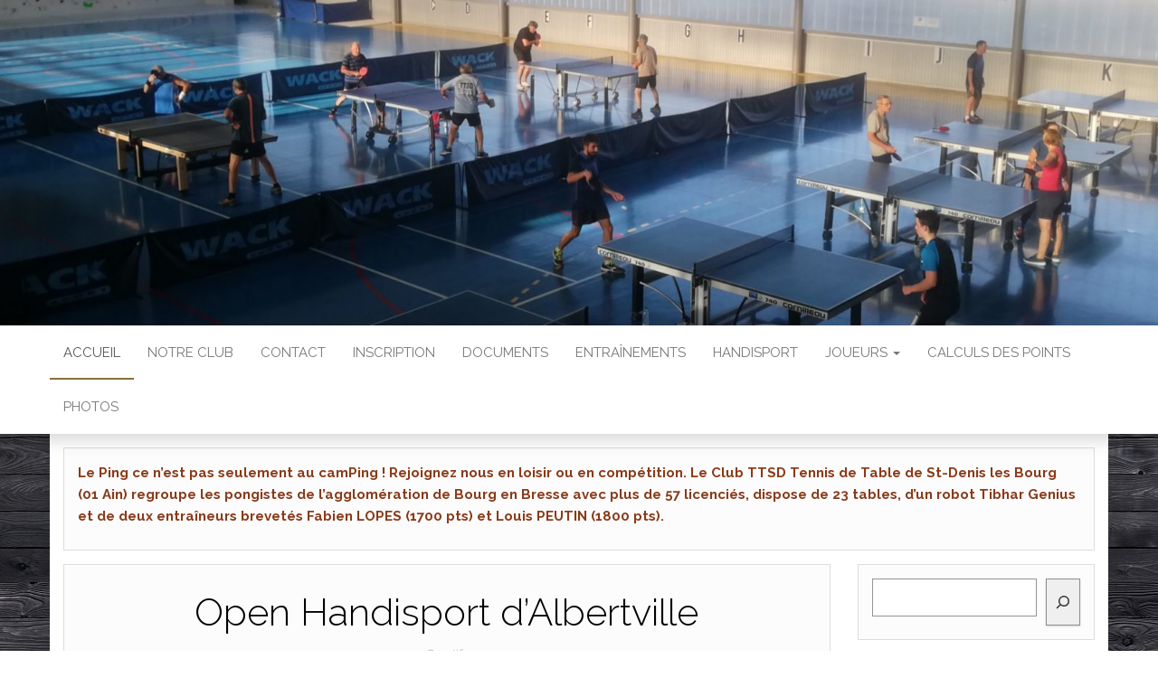

--- FILE ---
content_type: text/html; charset=UTF-8
request_url: http://ttsd.fr/
body_size: 16369
content:
<!DOCTYPE html>
<html lang="fr-FR">
	<head>
		<meta http-equiv="content-type" content="text/html; charset=UTF-8" />
		<meta http-equiv="X-UA-Compatible" content="IE=edge">
		<meta name="viewport" content="width=device-width, initial-scale=1">
		<link rel="pingback" href="http://ttsd.fr/xmlrpc.php" />
		<title>Association Tennis de Table ST Denis les Bourg 01 Ain</title>
<meta name='robots' content='max-image-preview:large' />
	<style>img:is([sizes="auto" i], [sizes^="auto," i]) { contain-intrinsic-size: 3000px 1500px }</style>
	<link rel='dns-prefetch' href='//fonts.googleapis.com' />
<link rel="alternate" type="application/rss+xml" title="Association Tennis de Table ST Denis les Bourg 01 Ain &raquo; Flux" href="https://ttsd.fr/feed/" />
<link rel="alternate" type="application/rss+xml" title="Association Tennis de Table ST Denis les Bourg 01 Ain &raquo; Flux des commentaires" href="https://ttsd.fr/comments/feed/" />
<script type="text/javascript">
/* <![CDATA[ */
window._wpemojiSettings = {"baseUrl":"https:\/\/s.w.org\/images\/core\/emoji\/16.0.1\/72x72\/","ext":".png","svgUrl":"https:\/\/s.w.org\/images\/core\/emoji\/16.0.1\/svg\/","svgExt":".svg","source":{"concatemoji":"http:\/\/ttsd.fr\/wp-includes\/js\/wp-emoji-release.min.js?ver=6.8.3"}};
/*! This file is auto-generated */
!function(s,n){var o,i,e;function c(e){try{var t={supportTests:e,timestamp:(new Date).valueOf()};sessionStorage.setItem(o,JSON.stringify(t))}catch(e){}}function p(e,t,n){e.clearRect(0,0,e.canvas.width,e.canvas.height),e.fillText(t,0,0);var t=new Uint32Array(e.getImageData(0,0,e.canvas.width,e.canvas.height).data),a=(e.clearRect(0,0,e.canvas.width,e.canvas.height),e.fillText(n,0,0),new Uint32Array(e.getImageData(0,0,e.canvas.width,e.canvas.height).data));return t.every(function(e,t){return e===a[t]})}function u(e,t){e.clearRect(0,0,e.canvas.width,e.canvas.height),e.fillText(t,0,0);for(var n=e.getImageData(16,16,1,1),a=0;a<n.data.length;a++)if(0!==n.data[a])return!1;return!0}function f(e,t,n,a){switch(t){case"flag":return n(e,"\ud83c\udff3\ufe0f\u200d\u26a7\ufe0f","\ud83c\udff3\ufe0f\u200b\u26a7\ufe0f")?!1:!n(e,"\ud83c\udde8\ud83c\uddf6","\ud83c\udde8\u200b\ud83c\uddf6")&&!n(e,"\ud83c\udff4\udb40\udc67\udb40\udc62\udb40\udc65\udb40\udc6e\udb40\udc67\udb40\udc7f","\ud83c\udff4\u200b\udb40\udc67\u200b\udb40\udc62\u200b\udb40\udc65\u200b\udb40\udc6e\u200b\udb40\udc67\u200b\udb40\udc7f");case"emoji":return!a(e,"\ud83e\udedf")}return!1}function g(e,t,n,a){var r="undefined"!=typeof WorkerGlobalScope&&self instanceof WorkerGlobalScope?new OffscreenCanvas(300,150):s.createElement("canvas"),o=r.getContext("2d",{willReadFrequently:!0}),i=(o.textBaseline="top",o.font="600 32px Arial",{});return e.forEach(function(e){i[e]=t(o,e,n,a)}),i}function t(e){var t=s.createElement("script");t.src=e,t.defer=!0,s.head.appendChild(t)}"undefined"!=typeof Promise&&(o="wpEmojiSettingsSupports",i=["flag","emoji"],n.supports={everything:!0,everythingExceptFlag:!0},e=new Promise(function(e){s.addEventListener("DOMContentLoaded",e,{once:!0})}),new Promise(function(t){var n=function(){try{var e=JSON.parse(sessionStorage.getItem(o));if("object"==typeof e&&"number"==typeof e.timestamp&&(new Date).valueOf()<e.timestamp+604800&&"object"==typeof e.supportTests)return e.supportTests}catch(e){}return null}();if(!n){if("undefined"!=typeof Worker&&"undefined"!=typeof OffscreenCanvas&&"undefined"!=typeof URL&&URL.createObjectURL&&"undefined"!=typeof Blob)try{var e="postMessage("+g.toString()+"("+[JSON.stringify(i),f.toString(),p.toString(),u.toString()].join(",")+"));",a=new Blob([e],{type:"text/javascript"}),r=new Worker(URL.createObjectURL(a),{name:"wpTestEmojiSupports"});return void(r.onmessage=function(e){c(n=e.data),r.terminate(),t(n)})}catch(e){}c(n=g(i,f,p,u))}t(n)}).then(function(e){for(var t in e)n.supports[t]=e[t],n.supports.everything=n.supports.everything&&n.supports[t],"flag"!==t&&(n.supports.everythingExceptFlag=n.supports.everythingExceptFlag&&n.supports[t]);n.supports.everythingExceptFlag=n.supports.everythingExceptFlag&&!n.supports.flag,n.DOMReady=!1,n.readyCallback=function(){n.DOMReady=!0}}).then(function(){return e}).then(function(){var e;n.supports.everything||(n.readyCallback(),(e=n.source||{}).concatemoji?t(e.concatemoji):e.wpemoji&&e.twemoji&&(t(e.twemoji),t(e.wpemoji)))}))}((window,document),window._wpemojiSettings);
/* ]]> */
</script>
<link rel='stylesheet' id='twb-open-sans-css' href='https://fonts.googleapis.com/css?family=Open+Sans%3A300%2C400%2C500%2C600%2C700%2C800&#038;display=swap&#038;ver=6.8.3' type='text/css' media='all' />
<link rel='stylesheet' id='twbbwg-global-css' href='http://ttsd.fr/wp-content/plugins/photo-gallery/booster/assets/css/global.css?ver=1.0.0' type='text/css' media='all' />
<style id='wp-emoji-styles-inline-css' type='text/css'>

	img.wp-smiley, img.emoji {
		display: inline !important;
		border: none !important;
		box-shadow: none !important;
		height: 1em !important;
		width: 1em !important;
		margin: 0 0.07em !important;
		vertical-align: -0.1em !important;
		background: none !important;
		padding: 0 !important;
	}
</style>
<link rel='stylesheet' id='wp-block-library-css' href='http://ttsd.fr/wp-includes/css/dist/block-library/style.min.css?ver=6.8.3' type='text/css' media='all' />
<style id='classic-theme-styles-inline-css' type='text/css'>
/*! This file is auto-generated */
.wp-block-button__link{color:#fff;background-color:#32373c;border-radius:9999px;box-shadow:none;text-decoration:none;padding:calc(.667em + 2px) calc(1.333em + 2px);font-size:1.125em}.wp-block-file__button{background:#32373c;color:#fff;text-decoration:none}
</style>
<style id='global-styles-inline-css' type='text/css'>
:root{--wp--preset--aspect-ratio--square: 1;--wp--preset--aspect-ratio--4-3: 4/3;--wp--preset--aspect-ratio--3-4: 3/4;--wp--preset--aspect-ratio--3-2: 3/2;--wp--preset--aspect-ratio--2-3: 2/3;--wp--preset--aspect-ratio--16-9: 16/9;--wp--preset--aspect-ratio--9-16: 9/16;--wp--preset--color--black: #000000;--wp--preset--color--cyan-bluish-gray: #abb8c3;--wp--preset--color--white: #ffffff;--wp--preset--color--pale-pink: #f78da7;--wp--preset--color--vivid-red: #cf2e2e;--wp--preset--color--luminous-vivid-orange: #ff6900;--wp--preset--color--luminous-vivid-amber: #fcb900;--wp--preset--color--light-green-cyan: #7bdcb5;--wp--preset--color--vivid-green-cyan: #00d084;--wp--preset--color--pale-cyan-blue: #8ed1fc;--wp--preset--color--vivid-cyan-blue: #0693e3;--wp--preset--color--vivid-purple: #9b51e0;--wp--preset--gradient--vivid-cyan-blue-to-vivid-purple: linear-gradient(135deg,rgba(6,147,227,1) 0%,rgb(155,81,224) 100%);--wp--preset--gradient--light-green-cyan-to-vivid-green-cyan: linear-gradient(135deg,rgb(122,220,180) 0%,rgb(0,208,130) 100%);--wp--preset--gradient--luminous-vivid-amber-to-luminous-vivid-orange: linear-gradient(135deg,rgba(252,185,0,1) 0%,rgba(255,105,0,1) 100%);--wp--preset--gradient--luminous-vivid-orange-to-vivid-red: linear-gradient(135deg,rgba(255,105,0,1) 0%,rgb(207,46,46) 100%);--wp--preset--gradient--very-light-gray-to-cyan-bluish-gray: linear-gradient(135deg,rgb(238,238,238) 0%,rgb(169,184,195) 100%);--wp--preset--gradient--cool-to-warm-spectrum: linear-gradient(135deg,rgb(74,234,220) 0%,rgb(151,120,209) 20%,rgb(207,42,186) 40%,rgb(238,44,130) 60%,rgb(251,105,98) 80%,rgb(254,248,76) 100%);--wp--preset--gradient--blush-light-purple: linear-gradient(135deg,rgb(255,206,236) 0%,rgb(152,150,240) 100%);--wp--preset--gradient--blush-bordeaux: linear-gradient(135deg,rgb(254,205,165) 0%,rgb(254,45,45) 50%,rgb(107,0,62) 100%);--wp--preset--gradient--luminous-dusk: linear-gradient(135deg,rgb(255,203,112) 0%,rgb(199,81,192) 50%,rgb(65,88,208) 100%);--wp--preset--gradient--pale-ocean: linear-gradient(135deg,rgb(255,245,203) 0%,rgb(182,227,212) 50%,rgb(51,167,181) 100%);--wp--preset--gradient--electric-grass: linear-gradient(135deg,rgb(202,248,128) 0%,rgb(113,206,126) 100%);--wp--preset--gradient--midnight: linear-gradient(135deg,rgb(2,3,129) 0%,rgb(40,116,252) 100%);--wp--preset--font-size--small: 13px;--wp--preset--font-size--medium: 20px;--wp--preset--font-size--large: 36px;--wp--preset--font-size--x-large: 42px;--wp--preset--spacing--20: 0.44rem;--wp--preset--spacing--30: 0.67rem;--wp--preset--spacing--40: 1rem;--wp--preset--spacing--50: 1.5rem;--wp--preset--spacing--60: 2.25rem;--wp--preset--spacing--70: 3.38rem;--wp--preset--spacing--80: 5.06rem;--wp--preset--shadow--natural: 6px 6px 9px rgba(0, 0, 0, 0.2);--wp--preset--shadow--deep: 12px 12px 50px rgba(0, 0, 0, 0.4);--wp--preset--shadow--sharp: 6px 6px 0px rgba(0, 0, 0, 0.2);--wp--preset--shadow--outlined: 6px 6px 0px -3px rgba(255, 255, 255, 1), 6px 6px rgba(0, 0, 0, 1);--wp--preset--shadow--crisp: 6px 6px 0px rgba(0, 0, 0, 1);}:where(.is-layout-flex){gap: 0.5em;}:where(.is-layout-grid){gap: 0.5em;}body .is-layout-flex{display: flex;}.is-layout-flex{flex-wrap: wrap;align-items: center;}.is-layout-flex > :is(*, div){margin: 0;}body .is-layout-grid{display: grid;}.is-layout-grid > :is(*, div){margin: 0;}:where(.wp-block-columns.is-layout-flex){gap: 2em;}:where(.wp-block-columns.is-layout-grid){gap: 2em;}:where(.wp-block-post-template.is-layout-flex){gap: 1.25em;}:where(.wp-block-post-template.is-layout-grid){gap: 1.25em;}.has-black-color{color: var(--wp--preset--color--black) !important;}.has-cyan-bluish-gray-color{color: var(--wp--preset--color--cyan-bluish-gray) !important;}.has-white-color{color: var(--wp--preset--color--white) !important;}.has-pale-pink-color{color: var(--wp--preset--color--pale-pink) !important;}.has-vivid-red-color{color: var(--wp--preset--color--vivid-red) !important;}.has-luminous-vivid-orange-color{color: var(--wp--preset--color--luminous-vivid-orange) !important;}.has-luminous-vivid-amber-color{color: var(--wp--preset--color--luminous-vivid-amber) !important;}.has-light-green-cyan-color{color: var(--wp--preset--color--light-green-cyan) !important;}.has-vivid-green-cyan-color{color: var(--wp--preset--color--vivid-green-cyan) !important;}.has-pale-cyan-blue-color{color: var(--wp--preset--color--pale-cyan-blue) !important;}.has-vivid-cyan-blue-color{color: var(--wp--preset--color--vivid-cyan-blue) !important;}.has-vivid-purple-color{color: var(--wp--preset--color--vivid-purple) !important;}.has-black-background-color{background-color: var(--wp--preset--color--black) !important;}.has-cyan-bluish-gray-background-color{background-color: var(--wp--preset--color--cyan-bluish-gray) !important;}.has-white-background-color{background-color: var(--wp--preset--color--white) !important;}.has-pale-pink-background-color{background-color: var(--wp--preset--color--pale-pink) !important;}.has-vivid-red-background-color{background-color: var(--wp--preset--color--vivid-red) !important;}.has-luminous-vivid-orange-background-color{background-color: var(--wp--preset--color--luminous-vivid-orange) !important;}.has-luminous-vivid-amber-background-color{background-color: var(--wp--preset--color--luminous-vivid-amber) !important;}.has-light-green-cyan-background-color{background-color: var(--wp--preset--color--light-green-cyan) !important;}.has-vivid-green-cyan-background-color{background-color: var(--wp--preset--color--vivid-green-cyan) !important;}.has-pale-cyan-blue-background-color{background-color: var(--wp--preset--color--pale-cyan-blue) !important;}.has-vivid-cyan-blue-background-color{background-color: var(--wp--preset--color--vivid-cyan-blue) !important;}.has-vivid-purple-background-color{background-color: var(--wp--preset--color--vivid-purple) !important;}.has-black-border-color{border-color: var(--wp--preset--color--black) !important;}.has-cyan-bluish-gray-border-color{border-color: var(--wp--preset--color--cyan-bluish-gray) !important;}.has-white-border-color{border-color: var(--wp--preset--color--white) !important;}.has-pale-pink-border-color{border-color: var(--wp--preset--color--pale-pink) !important;}.has-vivid-red-border-color{border-color: var(--wp--preset--color--vivid-red) !important;}.has-luminous-vivid-orange-border-color{border-color: var(--wp--preset--color--luminous-vivid-orange) !important;}.has-luminous-vivid-amber-border-color{border-color: var(--wp--preset--color--luminous-vivid-amber) !important;}.has-light-green-cyan-border-color{border-color: var(--wp--preset--color--light-green-cyan) !important;}.has-vivid-green-cyan-border-color{border-color: var(--wp--preset--color--vivid-green-cyan) !important;}.has-pale-cyan-blue-border-color{border-color: var(--wp--preset--color--pale-cyan-blue) !important;}.has-vivid-cyan-blue-border-color{border-color: var(--wp--preset--color--vivid-cyan-blue) !important;}.has-vivid-purple-border-color{border-color: var(--wp--preset--color--vivid-purple) !important;}.has-vivid-cyan-blue-to-vivid-purple-gradient-background{background: var(--wp--preset--gradient--vivid-cyan-blue-to-vivid-purple) !important;}.has-light-green-cyan-to-vivid-green-cyan-gradient-background{background: var(--wp--preset--gradient--light-green-cyan-to-vivid-green-cyan) !important;}.has-luminous-vivid-amber-to-luminous-vivid-orange-gradient-background{background: var(--wp--preset--gradient--luminous-vivid-amber-to-luminous-vivid-orange) !important;}.has-luminous-vivid-orange-to-vivid-red-gradient-background{background: var(--wp--preset--gradient--luminous-vivid-orange-to-vivid-red) !important;}.has-very-light-gray-to-cyan-bluish-gray-gradient-background{background: var(--wp--preset--gradient--very-light-gray-to-cyan-bluish-gray) !important;}.has-cool-to-warm-spectrum-gradient-background{background: var(--wp--preset--gradient--cool-to-warm-spectrum) !important;}.has-blush-light-purple-gradient-background{background: var(--wp--preset--gradient--blush-light-purple) !important;}.has-blush-bordeaux-gradient-background{background: var(--wp--preset--gradient--blush-bordeaux) !important;}.has-luminous-dusk-gradient-background{background: var(--wp--preset--gradient--luminous-dusk) !important;}.has-pale-ocean-gradient-background{background: var(--wp--preset--gradient--pale-ocean) !important;}.has-electric-grass-gradient-background{background: var(--wp--preset--gradient--electric-grass) !important;}.has-midnight-gradient-background{background: var(--wp--preset--gradient--midnight) !important;}.has-small-font-size{font-size: var(--wp--preset--font-size--small) !important;}.has-medium-font-size{font-size: var(--wp--preset--font-size--medium) !important;}.has-large-font-size{font-size: var(--wp--preset--font-size--large) !important;}.has-x-large-font-size{font-size: var(--wp--preset--font-size--x-large) !important;}
:where(.wp-block-post-template.is-layout-flex){gap: 1.25em;}:where(.wp-block-post-template.is-layout-grid){gap: 1.25em;}
:where(.wp-block-columns.is-layout-flex){gap: 2em;}:where(.wp-block-columns.is-layout-grid){gap: 2em;}
:root :where(.wp-block-pullquote){font-size: 1.5em;line-height: 1.6;}
</style>
<link rel='stylesheet' id='events-manager-css' href='http://ttsd.fr/wp-content/plugins/events-manager/includes/css/events-manager.min.css?ver=7.2.3.1' type='text/css' media='all' />
<style id='events-manager-inline-css' type='text/css'>
body .em { --font-family : inherit; --font-weight : inherit; --font-size : 1em; --line-height : inherit; }
</style>
<link rel='stylesheet' id='bwg_fonts-css' href='http://ttsd.fr/wp-content/plugins/photo-gallery/css/bwg-fonts/fonts.css?ver=0.0.1' type='text/css' media='all' />
<link rel='stylesheet' id='sumoselect-css' href='http://ttsd.fr/wp-content/plugins/photo-gallery/css/sumoselect.min.css?ver=3.4.6' type='text/css' media='all' />
<link rel='stylesheet' id='mCustomScrollbar-css' href='http://ttsd.fr/wp-content/plugins/photo-gallery/css/jquery.mCustomScrollbar.min.css?ver=3.1.5' type='text/css' media='all' />
<link rel='stylesheet' id='bwg_googlefonts-css' href='https://fonts.googleapis.com/css?family=Ubuntu&#038;subset=greek,latin,greek-ext,vietnamese,cyrillic-ext,latin-ext,cyrillic' type='text/css' media='all' />
<link rel='stylesheet' id='bwg_frontend-css' href='http://ttsd.fr/wp-content/plugins/photo-gallery/css/styles.min.css?ver=1.8.35' type='text/css' media='all' />
<link rel='stylesheet' id='head-blog-fonts-css' href='https://fonts.googleapis.com/css?family=Raleway%3A300%2C400%2C700&#038;subset=latin-ext' type='text/css' media='all' />
<link rel='stylesheet' id='bootstrap-css' href='http://ttsd.fr/wp-content/themes/head-blog/css/bootstrap.css?ver=3.3.7' type='text/css' media='all' />
<link rel='stylesheet' id='head-blog-stylesheet-css' href='http://ttsd.fr/wp-content/themes/head-blog/style.css?ver=1.0.9' type='text/css' media='all' />
<link rel='stylesheet' id='font-awesome-css' href='http://ttsd.fr/wp-content/themes/head-blog/css/font-awesome.min.css?ver=4.7.0' type='text/css' media='all' />
<script type="text/javascript" src="http://ttsd.fr/wp-includes/js/jquery/jquery.min.js?ver=3.7.1" id="jquery-core-js"></script>
<script type="text/javascript" src="http://ttsd.fr/wp-includes/js/jquery/jquery-migrate.min.js?ver=3.4.1" id="jquery-migrate-js"></script>
<script type="text/javascript" src="http://ttsd.fr/wp-content/plugins/photo-gallery/booster/assets/js/circle-progress.js?ver=1.2.2" id="twbbwg-circle-js"></script>
<script type="text/javascript" id="twbbwg-global-js-extra">
/* <![CDATA[ */
var twb = {"nonce":"6bbc633104","ajax_url":"https:\/\/ttsd.fr\/wp-admin\/admin-ajax.php","plugin_url":"http:\/\/ttsd.fr\/wp-content\/plugins\/photo-gallery\/booster","href":"https:\/\/ttsd.fr\/wp-admin\/admin.php?page=twbbwg_photo-gallery"};
var twb = {"nonce":"6bbc633104","ajax_url":"https:\/\/ttsd.fr\/wp-admin\/admin-ajax.php","plugin_url":"http:\/\/ttsd.fr\/wp-content\/plugins\/photo-gallery\/booster","href":"https:\/\/ttsd.fr\/wp-admin\/admin.php?page=twbbwg_photo-gallery"};
/* ]]> */
</script>
<script type="text/javascript" src="http://ttsd.fr/wp-content/plugins/photo-gallery/booster/assets/js/global.js?ver=1.0.0" id="twbbwg-global-js"></script>
<script type="text/javascript" src="http://ttsd.fr/wp-includes/js/jquery/ui/core.min.js?ver=1.13.3" id="jquery-ui-core-js"></script>
<script type="text/javascript" src="http://ttsd.fr/wp-includes/js/jquery/ui/mouse.min.js?ver=1.13.3" id="jquery-ui-mouse-js"></script>
<script type="text/javascript" src="http://ttsd.fr/wp-includes/js/jquery/ui/sortable.min.js?ver=1.13.3" id="jquery-ui-sortable-js"></script>
<script type="text/javascript" src="http://ttsd.fr/wp-includes/js/jquery/ui/datepicker.min.js?ver=1.13.3" id="jquery-ui-datepicker-js"></script>
<script type="text/javascript" id="jquery-ui-datepicker-js-after">
/* <![CDATA[ */
jQuery(function(jQuery){jQuery.datepicker.setDefaults({"closeText":"Fermer","currentText":"Aujourd\u2019hui","monthNames":["janvier","f\u00e9vrier","mars","avril","mai","juin","juillet","ao\u00fbt","septembre","octobre","novembre","d\u00e9cembre"],"monthNamesShort":["Jan","F\u00e9v","Mar","Avr","Mai","Juin","Juil","Ao\u00fbt","Sep","Oct","Nov","D\u00e9c"],"nextText":"Suivant","prevText":"Pr\u00e9c\u00e9dent","dayNames":["dimanche","lundi","mardi","mercredi","jeudi","vendredi","samedi"],"dayNamesShort":["dim","lun","mar","mer","jeu","ven","sam"],"dayNamesMin":["D","L","M","M","J","V","S"],"dateFormat":"d MM yy","firstDay":1,"isRTL":false});});
/* ]]> */
</script>
<script type="text/javascript" src="http://ttsd.fr/wp-includes/js/jquery/ui/resizable.min.js?ver=1.13.3" id="jquery-ui-resizable-js"></script>
<script type="text/javascript" src="http://ttsd.fr/wp-includes/js/jquery/ui/draggable.min.js?ver=1.13.3" id="jquery-ui-draggable-js"></script>
<script type="text/javascript" src="http://ttsd.fr/wp-includes/js/jquery/ui/controlgroup.min.js?ver=1.13.3" id="jquery-ui-controlgroup-js"></script>
<script type="text/javascript" src="http://ttsd.fr/wp-includes/js/jquery/ui/checkboxradio.min.js?ver=1.13.3" id="jquery-ui-checkboxradio-js"></script>
<script type="text/javascript" src="http://ttsd.fr/wp-includes/js/jquery/ui/button.min.js?ver=1.13.3" id="jquery-ui-button-js"></script>
<script type="text/javascript" src="http://ttsd.fr/wp-includes/js/jquery/ui/dialog.min.js?ver=1.13.3" id="jquery-ui-dialog-js"></script>
<script type="text/javascript" id="events-manager-js-extra">
/* <![CDATA[ */
var EM = {"ajaxurl":"https:\/\/ttsd.fr\/wp-admin\/admin-ajax.php","locationajaxurl":"https:\/\/ttsd.fr\/wp-admin\/admin-ajax.php?action=locations_search","firstDay":"1","locale":"fr","dateFormat":"yy-mm-dd","ui_css":"http:\/\/ttsd.fr\/wp-content\/plugins\/events-manager\/includes\/css\/jquery-ui\/build.min.css","show24hours":"1","is_ssl":"","autocomplete_limit":"10","calendar":{"breakpoints":{"small":560,"medium":908,"large":false},"month_format":"M Y"},"phone":"","datepicker":{"format":"d\/m\/Y","locale":"fr"},"search":{"breakpoints":{"small":650,"medium":850,"full":false}},"url":"http:\/\/ttsd.fr\/wp-content\/plugins\/events-manager","assets":{"input.em-uploader":{"js":{"em-uploader":{"url":"http:\/\/ttsd.fr\/wp-content\/plugins\/events-manager\/includes\/js\/em-uploader.js?v=7.2.3.1","event":"em_uploader_ready"}}},".em-event-editor":{"js":{"event-editor":{"url":"http:\/\/ttsd.fr\/wp-content\/plugins\/events-manager\/includes\/js\/events-manager-event-editor.js?v=7.2.3.1","event":"em_event_editor_ready"}},"css":{"event-editor":"http:\/\/ttsd.fr\/wp-content\/plugins\/events-manager\/includes\/css\/events-manager-event-editor.min.css?v=7.2.3.1"}},".em-recurrence-sets, .em-timezone":{"js":{"luxon":{"url":"luxon\/luxon.js?v=7.2.3.1","event":"em_luxon_ready"}}},".em-booking-form, #em-booking-form, .em-booking-recurring, .em-event-booking-form":{"js":{"em-bookings":{"url":"http:\/\/ttsd.fr\/wp-content\/plugins\/events-manager\/includes\/js\/bookingsform.js?v=7.2.3.1","event":"em_booking_form_js_loaded"}}},"#em-opt-archetypes":{"js":{"archetypes":"http:\/\/ttsd.fr\/wp-content\/plugins\/events-manager\/includes\/js\/admin-archetype-editor.js?v=7.2.3.1","archetypes_ms":"http:\/\/ttsd.fr\/wp-content\/plugins\/events-manager\/includes\/js\/admin-archetypes.js?v=7.2.3.1","qs":"qs\/qs.js?v=7.2.3.1"}}},"cached":"","bookingInProgress":"Veuillez patienter pendant que la r\u00e9servation est soumise.","tickets_save":"Enregistrer le billet","bookingajaxurl":"https:\/\/ttsd.fr\/wp-admin\/admin-ajax.php","bookings_export_save":"Exporter les r\u00e9servations","bookings_settings_save":"Enregistrer","booking_delete":"Confirmez-vous vouloir le supprimer\u00a0?","booking_offset":"30","bookings":{"submit_button":{"text":{"default":"Envoyer votre demande de r\u00e9servation","free":"Envoyer votre demande de r\u00e9servation","payment":"Envoyer votre demande de r\u00e9servation","processing":"Processing ..."}},"update_listener":""},"bb_full":"Complet","bb_book":"R\u00e9servez maintenant","bb_booking":"R\u00e9servation en cours...","bb_booked":"R\u00e9servation soumis","bb_error":"R\u00e9servation erreur. R\u00e9essayer\u00a0?","bb_cancel":"Annuler","bb_canceling":"Annulation en cours...","bb_cancelled":"Annul\u00e9e","bb_cancel_error":"Annulation erreur. R\u00e9essayer\u00a0?","txt_search":"Recherche","txt_searching":"Recherche en cours\u2026","txt_loading":"Chargement en cours\u2026"};
/* ]]> */
</script>
<script type="text/javascript" src="http://ttsd.fr/wp-content/plugins/events-manager/includes/js/events-manager.js?ver=7.2.3.1" id="events-manager-js"></script>
<script type="text/javascript" src="http://ttsd.fr/wp-content/plugins/events-manager/includes/external/flatpickr/l10n/fr.js?ver=7.2.3.1" id="em-flatpickr-localization-js"></script>
<script type="text/javascript" src="http://ttsd.fr/wp-content/plugins/photo-gallery/js/jquery.sumoselect.min.js?ver=3.4.6" id="sumoselect-js"></script>
<script type="text/javascript" src="http://ttsd.fr/wp-content/plugins/photo-gallery/js/tocca.min.js?ver=2.0.9" id="bwg_mobile-js"></script>
<script type="text/javascript" src="http://ttsd.fr/wp-content/plugins/photo-gallery/js/jquery.mCustomScrollbar.concat.min.js?ver=3.1.5" id="mCustomScrollbar-js"></script>
<script type="text/javascript" src="http://ttsd.fr/wp-content/plugins/photo-gallery/js/jquery.fullscreen.min.js?ver=0.6.0" id="jquery-fullscreen-js"></script>
<script type="text/javascript" id="bwg_frontend-js-extra">
/* <![CDATA[ */
var bwg_objectsL10n = {"bwg_field_required":"field is required.","bwg_mail_validation":"This is not a valid email address.","bwg_search_result":"There are no images matching your search.","bwg_select_tag":"Select Tag","bwg_order_by":"Order By","bwg_search":"Search","bwg_show_ecommerce":"Show Ecommerce","bwg_hide_ecommerce":"Hide Ecommerce","bwg_show_comments":"Show Comments","bwg_hide_comments":"Hide Comments","bwg_restore":"Restore","bwg_maximize":"Maximize","bwg_fullscreen":"Fullscreen","bwg_exit_fullscreen":"Exit Fullscreen","bwg_search_tag":"SEARCH...","bwg_tag_no_match":"No tags found","bwg_all_tags_selected":"All tags selected","bwg_tags_selected":"tags selected","play":"Play","pause":"Pause","is_pro":"","bwg_play":"Play","bwg_pause":"Pause","bwg_hide_info":"Hide info","bwg_show_info":"Show info","bwg_hide_rating":"Hide rating","bwg_show_rating":"Show rating","ok":"Ok","cancel":"Cancel","select_all":"Select all","lazy_load":"0","lazy_loader":"http:\/\/ttsd.fr\/wp-content\/plugins\/photo-gallery\/images\/ajax_loader.png","front_ajax":"0","bwg_tag_see_all":"see all tags","bwg_tag_see_less":"see less tags"};
/* ]]> */
</script>
<script type="text/javascript" src="http://ttsd.fr/wp-content/plugins/photo-gallery/js/scripts.min.js?ver=1.8.35" id="bwg_frontend-js"></script>
<link rel="https://api.w.org/" href="https://ttsd.fr/wp-json/" /><link rel="EditURI" type="application/rsd+xml" title="RSD" href="https://ttsd.fr/xmlrpc.php?rsd" />
<meta name="generator" content="WordPress 6.8.3" />
	<style id="twentyseventeen-custom-header-styles" type="text/css">
			.site-title,
		.site-description {
			position: absolute;
			clip: rect(1px, 1px, 1px, 1px);
		}
		</style>
	<style type="text/css" id="custom-background-css">
body.custom-background { background-image: url("http://ttsd.fr/wp-content/uploads/2020/09/istockphoto-1176321625-170667a.jpg"); background-position: center top; background-size: auto; background-repeat: repeat; background-attachment: scroll; }
</style>
	<link rel="icon" href="https://ttsd.fr/wp-content/uploads/2020/09/cropped-Sans-titre-1-32x32.png" sizes="32x32" />
<link rel="icon" href="https://ttsd.fr/wp-content/uploads/2020/09/cropped-Sans-titre-1-192x192.png" sizes="192x192" />
<link rel="apple-touch-icon" href="https://ttsd.fr/wp-content/uploads/2020/09/cropped-Sans-titre-1-180x180.png" />
<meta name="msapplication-TileImage" content="https://ttsd.fr/wp-content/uploads/2020/09/cropped-Sans-titre-1-270x270.png" />
	</head>
	<body id="blog" class="home blog custom-background wp-theme-head-blog">
        		<div class="site-header container-fluid" style="background-image: url(http://ttsd.fr/wp-content/uploads/2020/09/cropped-IMG_20200902_185338-scaled-4.jpg)">
	<div class="custom-header container" >
			<div class="site-heading text-center">
        				<div class="site-branding-logo">
									</div>
				<div class="site-branding-text">
											<h1 class="site-title"><a href="https://ttsd.fr/" rel="home">Association Tennis de Table ST Denis les Bourg 01 Ain</a></h1>
					
									</div><!-- .site-branding-text -->
        			</div>
	</div>
</div>
 
<div class="main-menu">
	<nav id="site-navigation" class="navbar navbar-default navbar-center">     
		<div class="container">   
			<div class="navbar-header">
									<div id="main-menu-panel" class="open-panel" data-panel="main-menu-panel">
						<span></span>
						<span></span>
						<span></span>
					</div>
							</div>
			<div class="menu-container"><ul id="menu-menu" class="nav navbar-nav"><li id="menu-item-108" class="menu-item menu-item-type-custom menu-item-object-custom current-menu-item menu-item-108 active"><a title="Accueil" href="http://ttsd.fr">Accueil</a></li>
<li id="menu-item-74" class="menu-item menu-item-type-post_type menu-item-object-page menu-item-74"><a title="Notre Club" href="https://ttsd.fr/notre-club/">Notre Club</a></li>
<li id="menu-item-70" class="menu-item menu-item-type-post_type menu-item-object-page menu-item-70"><a title="Contact" href="https://ttsd.fr/contact/">Contact</a></li>
<li id="menu-item-73" class="menu-item menu-item-type-post_type menu-item-object-page menu-item-73"><a title="Inscription" href="https://ttsd.fr/inscription/">Inscription</a></li>
<li id="menu-item-69" class="menu-item menu-item-type-post_type menu-item-object-page menu-item-69"><a title="Documents" href="https://ttsd.fr/documents/">Documents</a></li>
<li id="menu-item-71" class="menu-item menu-item-type-post_type menu-item-object-page menu-item-71"><a title="Entraînements" href="https://ttsd.fr/entrainements/">Entraînements</a></li>
<li id="menu-item-72" class="menu-item menu-item-type-post_type menu-item-object-page menu-item-72"><a title="Handisport" href="https://ttsd.fr/handisport/">Handisport</a></li>
<li id="menu-item-97" class="menu-item menu-item-type-post_type menu-item-object-page menu-item-has-children menu-item-97 dropdown"><a title="Joueurs" href="https://ttsd.fr/joueurs/" data-toggle="dropdown" class="dropdown-toggle">Joueurs <span class="caret"></span></a>
<ul role="menu" class=" dropdown-menu">
	<li id="menu-item-94" class="menu-item menu-item-type-post_type menu-item-object-page menu-item-94"><a title="Équipes" href="https://ttsd.fr/equipes/">Équipes</a></li>
	<li id="menu-item-95" class="menu-item menu-item-type-post_type menu-item-object-page menu-item-95"><a title="Progression annuelle" href="https://ttsd.fr/progression-annuelle/">Progression annuelle</a></li>
	<li id="menu-item-93" class="menu-item menu-item-type-post_type menu-item-object-page menu-item-93"><a title="Progression mensuelle" href="https://ttsd.fr/progression-mensuelle/">Progression mensuelle</a></li>
	<li id="menu-item-96" class="menu-item menu-item-type-post_type menu-item-object-page menu-item-96"><a title="Points mensuels" href="https://ttsd.fr/points-mensuels/">Points mensuels</a></li>
</ul>
</li>
<li id="menu-item-157" class="menu-item menu-item-type-post_type menu-item-object-page menu-item-157"><a title="Calculs des points" href="https://ttsd.fr/calculs-des-points/">Calculs des points</a></li>
<li id="menu-item-122" class="menu-item menu-item-type-post_type menu-item-object-page menu-item-122"><a title="Photos" href="https://ttsd.fr/photos/">Photos</a></li>
</ul></div>		</div>
			</nav> 
</div>

<div class="container main-container" role="main">
	<div class="page-area">
			<div class="homepage-widget-area"> 
		<div id="text-4" class="widget widget_text">			<div class="textwidget"><p><strong><span style="color: #893b1a;">Le Ping ce n’est pas seulement au camPing ! Rejoignez nous en loisir ou en compétition. Le Club TTSD Tennis de Table de St-Denis les Bourg (01 Ain) regroupe les pongistes de l&rsquo;agglomération de Bourg en Bresse avec plus de 57 licenciés, dispose de 23 tables, d&rsquo;un robot Tibhar Genius et de deux entraîneurs brevetés Fabien LOPES (1700 pts) et Louis PEUTIN (1800 pts).</span></strong></p>
</div>
		</div>	</div>
<!-- start content container -->
<div class="row">
		<div class="col-md-9">

		<article>
	<div class="post-690 post type-post status-publish format-standard has-post-thumbnail hentry category-sportif">                    
		<div class="news-item-content news-item text-center">
			<div class="news-text-wrap">
				
				<h2>
					<a href="https://ttsd.fr/2025/12/13/open-handisport-dalbertville/">
						Open Handisport d&rsquo;Albertville					</a>
				</h2>
				<div class="cat-links"><a href="https://ttsd.fr/category/sportif/">Sportif</a></div>							<div class="news-thumb ">
        <a href="https://ttsd.fr/2025/12/13/open-handisport-dalbertville/" title="Open Handisport d&rsquo;Albertville">
				  <img src="https://ttsd.fr/wp-content/uploads/2026/01/open_albertville_handisport-1140x641.jpg" alt="Open Handisport d&rsquo;Albertville" />
        </a>
			</div><!-- .news-thumb -->
						<div class="post-excerpt">
					<p>Ce samedi 6 décembre 2026 se déroulait l&rsquo;open d&rsquo;Albertville handisport où il y avait 16 joueur·euse·s inscrit·e·s en tout. C&rsquo;était la première compétition pour Clément, Paulette et Michel. Félicitation à nos joueur·euse·s !</p>
				</div><!-- .post-excerpt -->
				<span class="author-meta">
					<span class="author-meta-by">Par </span>
					<a href="https://ttsd.fr/author/nino-perdrix/">
						Nino					</a>
				</span>
					<span class="posted-date">
		13 décembre 2025	</span>
	<span class="comments-meta">
		Non		<i class="fa fa-comments-o"></i>
	</span>
					<div class="read-more-button">
					<a href="https://ttsd.fr/2025/12/13/open-handisport-dalbertville/">
						Lire la suite					</a>
					</h2>
				</div><!-- .news-text-wrap -->

			</div><!-- .news-item -->
		</div>
</article>
<article>
	<div class="post-581 post type-post status-publish format-standard hentry category-informations">                    
		<div class="news-item-content news-item text-center">
			<div class="news-text-wrap">
				
				<h2>
					<a href="https://ttsd.fr/2025/10/16/entrainements-pendant-les-vacances-de-la-toussaint/">
						Entraînements pendant les vacances de la Toussaint					</a>
				</h2>
				<div class="cat-links"><a href="https://ttsd.fr/category/informations/">Informations</a></div>								<div class="post-excerpt">
					<p>Il n&rsquo;y aura pas d&rsquo;entraînements dirigés de tennis de table durant les 2 semaines des vacances de la Toussaint. Cependant, le gymnase sera ouvert pour des&nbsp;entraînements libres&nbsp;le :</p>
				</div><!-- .post-excerpt -->
				<span class="author-meta">
					<span class="author-meta-by">Par </span>
					<a href="https://ttsd.fr/author/nino-perdrix/">
						Nino					</a>
				</span>
					<span class="posted-date">
		16 octobre 2025	</span>
	<span class="comments-meta">
		Non		<i class="fa fa-comments-o"></i>
	</span>
					<div class="read-more-button">
					<a href="https://ttsd.fr/2025/10/16/entrainements-pendant-les-vacances-de-la-toussaint/">
						Lire la suite					</a>
					</h2>
				</div><!-- .news-text-wrap -->

			</div><!-- .news-item -->
		</div>
</article>
<article>
	<div class="post-677 post type-post status-publish format-standard has-post-thumbnail hentry category-sportif">                    
		<div class="news-item-content news-item text-center">
			<div class="news-text-wrap">
				
				<h2>
					<a href="https://ttsd.fr/2025/10/12/resultats-championnat-par-equipes-j3/">
						Résultats championnat par équipes J3					</a>
				</h2>
				<div class="cat-links"><a href="https://ttsd.fr/category/sportif/">Sportif</a></div>							<div class="news-thumb ">
        <a href="https://ttsd.fr/2025/10/12/resultats-championnat-par-equipes-j3/" title="Résultats championnat par équipes J3">
				  <img src="https://ttsd.fr/wp-content/uploads/2025/10/J3-e1760642105172-1140x641.jpeg" alt="Résultats championnat par équipes J3" />
        </a>
			</div><!-- .news-thumb -->
						<div class="post-excerpt">
					<p>Bilan de la deuxième journée: 1 victoire, 1 nul et 5 défaites:</p>
				</div><!-- .post-excerpt -->
				<span class="author-meta">
					<span class="author-meta-by">Par </span>
					<a href="https://ttsd.fr/author/nino-perdrix/">
						Nino					</a>
				</span>
					<span class="posted-date">
		12 octobre 2025	</span>
	<span class="comments-meta">
		Non		<i class="fa fa-comments-o"></i>
	</span>
					<div class="read-more-button">
					<a href="https://ttsd.fr/2025/10/12/resultats-championnat-par-equipes-j3/">
						Lire la suite					</a>
					</h2>
				</div><!-- .news-text-wrap -->

			</div><!-- .news-item -->
		</div>
</article>
<article>
	<div class="post-667 post type-post status-publish format-standard has-post-thumbnail hentry category-sportif">                    
		<div class="news-item-content news-item text-center">
			<div class="news-text-wrap">
				
				<h2>
					<a href="https://ttsd.fr/2025/09/28/resultats-championnats-par-equipes-j2/">
						Résultats championnat par équipes J2					</a>
				</h2>
				<div class="cat-links"><a href="https://ttsd.fr/category/sportif/">Sportif</a></div>							<div class="news-thumb ">
        <a href="https://ttsd.fr/2025/09/28/resultats-championnats-par-equipes-j2/" title="Résultats championnat par équipes J2">
				  <img src="https://ttsd.fr/wp-content/uploads/2025/09/J2-e1760641744177-1140x641.jpeg" alt="Résultats championnat par équipes J2" />
        </a>
			</div><!-- .news-thumb -->
						<div class="post-excerpt">
					<p>Bilan de la deuxième journée: 2 victoires, 1 nul et 5 défaites:</p>
				</div><!-- .post-excerpt -->
				<span class="author-meta">
					<span class="author-meta-by">Par </span>
					<a href="https://ttsd.fr/author/nino-perdrix/">
						Nino					</a>
				</span>
					<span class="posted-date">
		28 septembre 2025	</span>
	<span class="comments-meta">
		Non		<i class="fa fa-comments-o"></i>
	</span>
					<div class="read-more-button">
					<a href="https://ttsd.fr/2025/09/28/resultats-championnats-par-equipes-j2/">
						Lire la suite					</a>
					</h2>
				</div><!-- .news-text-wrap -->

			</div><!-- .news-item -->
		</div>
</article>
<article>
	<div class="post-669 post type-post status-publish format-standard has-post-thumbnail hentry category-sportif">                    
		<div class="news-item-content news-item text-center">
			<div class="news-text-wrap">
				
				<h2>
					<a href="https://ttsd.fr/2025/09/21/top-8-jeunes-de-lain/">
						Top 8 Jeunes et Top 12 Séniors de l&rsquo;Ain					</a>
				</h2>
				<div class="cat-links"><a href="https://ttsd.fr/category/sportif/">Sportif</a></div>							<div class="news-thumb ">
        <a href="https://ttsd.fr/2025/09/21/top-8-jeunes-de-lain/" title="Top 8 Jeunes et Top 12 Séniors de l&rsquo;Ain">
				  <img src="https://ttsd.fr/wp-content/uploads/2025/10/WhatsApp-Image-2025-09-20-at-15.01.48-1140x641.jpeg" alt="Top 8 Jeunes et Top 12 Séniors de l&rsquo;Ain" />
        </a>
			</div><!-- .news-thumb -->
						<div class="post-excerpt">
					<p>Ce samedi 20 septembre et dimanche 21 septembre ont eu lieu le top 8 jeunes et le top 12 séniors de l&rsquo;Ain à Miribel ! Top 8 Jeunes: Top 12 Séniors: Une belle performance de nos joueurs !</p>
				</div><!-- .post-excerpt -->
				<span class="author-meta">
					<span class="author-meta-by">Par </span>
					<a href="https://ttsd.fr/author/nino-perdrix/">
						Nino					</a>
				</span>
					<span class="posted-date">
		21 septembre 2025	</span>
	<span class="comments-meta">
		Non		<i class="fa fa-comments-o"></i>
	</span>
					<div class="read-more-button">
					<a href="https://ttsd.fr/2025/09/21/top-8-jeunes-de-lain/">
						Lire la suite					</a>
					</h2>
				</div><!-- .news-text-wrap -->

			</div><!-- .news-item -->
		</div>
</article>
<article>
	<div class="post-660 post type-post status-publish format-standard has-post-thumbnail hentry category-sportif">                    
		<div class="news-item-content news-item text-center">
			<div class="news-text-wrap">
				
				<h2>
					<a href="https://ttsd.fr/2025/09/14/resultats-championnats-par-equipes-j1/">
						Résultats championnat par équipes J1					</a>
				</h2>
				<div class="cat-links"><a href="https://ttsd.fr/category/sportif/">Sportif</a></div>							<div class="news-thumb ">
        <a href="https://ttsd.fr/2025/09/14/resultats-championnats-par-equipes-j1/" title="Résultats championnat par équipes J1">
				  <img src="https://ttsd.fr/wp-content/uploads/2025/09/WhatsApp-Image-2025-09-13-at-16.40.57-1140x641.jpeg" alt="Résultats championnat par équipes J1" />
        </a>
			</div><!-- .news-thumb -->
						<div class="post-excerpt">
					<p>Bilan de la première journée: 6 victoires, 1 nul et 1 défaite:</p>
				</div><!-- .post-excerpt -->
				<span class="author-meta">
					<span class="author-meta-by">Par </span>
					<a href="https://ttsd.fr/author/nino-perdrix/">
						Nino					</a>
				</span>
					<span class="posted-date">
		14 septembre 2025	</span>
	<span class="comments-meta">
		Non		<i class="fa fa-comments-o"></i>
	</span>
					<div class="read-more-button">
					<a href="https://ttsd.fr/2025/09/14/resultats-championnats-par-equipes-j1/">
						Lire la suite					</a>
					</h2>
				</div><!-- .news-text-wrap -->

			</div><!-- .news-item -->
		</div>
</article>
<article>
	<div class="post-554 post type-post status-publish format-standard has-post-thumbnail hentry category-sportif">                    
		<div class="news-item-content news-item text-center">
			<div class="news-text-wrap">
				
				<h2>
					<a href="https://ttsd.fr/2024/07/02/inter-comite-2024/">
						Inter-Comités 2024					</a>
				</h2>
				<div class="cat-links"><a href="https://ttsd.fr/category/sportif/">Sportif</a></div>							<div class="news-thumb ">
        <a href="https://ttsd.fr/2024/07/02/inter-comite-2024/" title="Inter-Comités 2024">
				  <img src="https://ttsd.fr/wp-content/uploads/2024/07/lois_gonnet_intercomite_7-5-1140x641.jpeg" alt="Inter-Comités 2024" />
        </a>
			</div><!-- .news-thumb -->
						<div class="post-excerpt">
					<p>Ce week-end à eu lieu les Inter-Comités 2024. Félicitations à notre jeune Lois Gonnet qui termine 3ème en catégorie minime et qui a fait une magnifique perf à 16.</p>
				</div><!-- .post-excerpt -->
				<span class="author-meta">
					<span class="author-meta-by">Par </span>
					<a href="https://ttsd.fr/author/nino-perdrix/">
						Nino					</a>
				</span>
					<span class="posted-date">
		2 juillet 2024	</span>
	<span class="comments-meta">
		Non		<i class="fa fa-comments-o"></i>
	</span>
					<div class="read-more-button">
					<a href="https://ttsd.fr/2024/07/02/inter-comite-2024/">
						Lire la suite					</a>
					</h2>
				</div><!-- .news-text-wrap -->

			</div><!-- .news-item -->
		</div>
</article>
<article>
	<div class="post-532 post type-post status-publish format-standard has-post-thumbnail hentry category-informations category-sportif">                    
		<div class="news-item-content news-item text-center">
			<div class="news-text-wrap">
				
				<h2>
					<a href="https://ttsd.fr/2024/05/30/montee-en-regional-2/">
						Montée en Régional 2 !					</a>
				</h2>
				<div class="cat-links"><a href="https://ttsd.fr/category/informations/">Informations</a> <a href="https://ttsd.fr/category/sportif/">Sportif</a></div>							<div class="news-thumb ">
        <a href="https://ttsd.fr/2024/05/30/montee-en-regional-2/" title="Montée en Régional 2 !">
				  <img src="https://ttsd.fr/wp-content/uploads/2024/05/442460659_987150772847558_3820562191713176335_n-1140x641.jpg" alt="Montée en Régional 2 !" />
        </a>
			</div><!-- .news-thumb -->
						<div class="post-excerpt">
					<p>Ce dimanche 26 mai 2024 notre équipe 1 jouait les barrages pour passer de la catégorie Régional 3 à Régional 2. Lors de leur première rencontre, Arno, Louis, Julien et Romain gagne 8-6 face à VILLEUBANNE TT, elle aussi prétendante à la montée en R2. La rencontre suivante s&rsquo;est jouée face à l&rsquo;entente FRANS-VILLENEUVE TT,&hellip;</p>
				</div><!-- .post-excerpt -->
				<span class="author-meta">
					<span class="author-meta-by">Par </span>
					<a href="https://ttsd.fr/author/nino-perdrix/">
						Nino					</a>
				</span>
					<span class="posted-date">
		30 mai 2024	</span>
	<span class="comments-meta">
		Non		<i class="fa fa-comments-o"></i>
	</span>
					<div class="read-more-button">
					<a href="https://ttsd.fr/2024/05/30/montee-en-regional-2/">
						Lire la suite					</a>
					</h2>
				</div><!-- .news-text-wrap -->

			</div><!-- .news-item -->
		</div>
</article>

	</div>

		<aside id="sidebar" class="col-md-3">
    <div class="sidebar__inner">
		  <div id="block-23" class="widget widget_block widget_search"><form role="search" method="get" action="https://ttsd.fr/" class="wp-block-search__button-inside wp-block-search__icon-button wp-block-search"    ><label class="wp-block-search__label screen-reader-text" for="wp-block-search__input-1" >Rechercher</label><div class="wp-block-search__inside-wrapper "  style="width: 288px"><input class="wp-block-search__input" id="wp-block-search__input-1" placeholder="" value="" type="search" name="s" required /><button aria-label="Rechercher" class="wp-block-search__button has-icon wp-element-button" type="submit" ><svg class="search-icon" viewBox="0 0 24 24" width="24" height="24">
					<path d="M13 5c-3.3 0-6 2.7-6 6 0 1.4.5 2.7 1.3 3.7l-3.8 3.8 1.1 1.1 3.8-3.8c1 .8 2.3 1.3 3.7 1.3 3.3 0 6-2.7 6-6S16.3 5 13 5zm0 10.5c-2.5 0-4.5-2-4.5-4.5s2-4.5 4.5-4.5 4.5 2 4.5 4.5-2 4.5-4.5 4.5z"></path>
				</svg></button></div></form></div><div id="block-25" class="widget widget_block widget_media_image">
<figure data-wp-context="{&quot;imageId&quot;:&quot;696edc767a46a&quot;}" data-wp-interactive="core/image" class="wp-block-image size-large wp-lightbox-container"><img loading="lazy" decoding="async" width="1024" height="724" data-wp-class--hide="state.isContentHidden" data-wp-class--show="state.isContentVisible" data-wp-init="callbacks.setButtonStyles" data-wp-on-async--click="actions.showLightbox" data-wp-on-async--load="callbacks.setButtonStyles" data-wp-on-async-window--resize="callbacks.setButtonStyles" src="https://ttsd.fr/wp-content/uploads/2025/10/TT-SAINT-DENIS-LES-BOURG-1-1024x724.png" alt="Label Accueil TTSD 2024-2028" class="wp-image-652" srcset="https://ttsd.fr/wp-content/uploads/2025/10/TT-SAINT-DENIS-LES-BOURG-1-1024x724.png 1024w, https://ttsd.fr/wp-content/uploads/2025/10/TT-SAINT-DENIS-LES-BOURG-1-300x212.png 300w, https://ttsd.fr/wp-content/uploads/2025/10/TT-SAINT-DENIS-LES-BOURG-1-768x543.png 768w, https://ttsd.fr/wp-content/uploads/2025/10/TT-SAINT-DENIS-LES-BOURG-1-1536x1086.png 1536w, https://ttsd.fr/wp-content/uploads/2025/10/TT-SAINT-DENIS-LES-BOURG-1-2048x1448.png 2048w" sizes="auto, (max-width: 1024px) 100vw, 1024px" /><button
			class="lightbox-trigger"
			type="button"
			aria-haspopup="dialog"
			aria-label="Agrandir"
			data-wp-init="callbacks.initTriggerButton"
			data-wp-on-async--click="actions.showLightbox"
			data-wp-style--right="state.imageButtonRight"
			data-wp-style--top="state.imageButtonTop"
		>
			<svg xmlns="http://www.w3.org/2000/svg" width="12" height="12" fill="none" viewBox="0 0 12 12">
				<path fill="#fff" d="M2 0a2 2 0 0 0-2 2v2h1.5V2a.5.5 0 0 1 .5-.5h2V0H2Zm2 10.5H2a.5.5 0 0 1-.5-.5V8H0v2a2 2 0 0 0 2 2h2v-1.5ZM8 12v-1.5h2a.5.5 0 0 0 .5-.5V8H12v2a2 2 0 0 1-2 2H8Zm2-12a2 2 0 0 1 2 2v2h-1.5V2a.5.5 0 0 0-.5-.5H8V0h2Z" />
			</svg>
		</button></figure>
</div><div id="custom_html-4" class="widget_text widget widget_custom_html"><div class="widget-title"><h3>Nos réseaux</h3></div><div class="textwidget custom-html-widget"><a href="https://www.facebook.com/ttsd01/" target="_blank" title="Facebook"><p align="center" align="left" /><img src="https://ttsd.fr/wp-content/uploads/2024/09/facebook.png" height=70px width=70px /></a>
<a href="https://www.instagram.com/ttsaintdenislesbourg/" target="_blank" title="Facebook"><p align="center" align="right" /><img src="https://ttsd.fr/wp-content/uploads/2024/09/instagram.png" height=70px width=70px /></a></div></div><div id="em_widget-2" class="widget widget_em_widget"><div class="widget-title"><h3>Évènements</h3></div><div class="em pixelbones em-list-widget em-events-widget"><ul><li>07/02/2026 - <a href="https://ttsd.fr/events/championnat-par-equipe-phase-2-journee-1/">Championnat par équipe Phase 2 Journée 1</a></li><li>07/03/2026 - <a href="https://ttsd.fr/events/championnat-par-equipe-phase-2-journee-2/">Championnat par équipe Phase 2 Journée 2</a></li><li>21/03/2026 - <a href="https://ttsd.fr/events/championnat-par-equipe-phase-2-journee-3/">Championnat par équipe Phase 2 Journée 3</a></li></ul></div></div><div id="bwp_gallery_slideshow-2" class="widget bwp_gallery_slideshow"><div class="widget-title"><h3>Sponsors</h3></div><style id="bwg-style-0">  #bwg_container1_0 {
    display: table;
	/*visibility: hidden;*/
  }
  #bwg_container1_0 * {
	  -moz-user-select: none;
	  -khtml-user-select: none;
	  -webkit-user-select: none;
	  -ms-user-select: none;
	  user-select: none;
  }
  #bwg_container1_0 #bwg_container2_0 .bwg_slideshow_image_wrap_0 {
	  background-color: #F2F2F2;
	  width: 300px;
	  height: 300px;
  }
  #bwg_container1_0 #bwg_container2_0 .bwg_slideshow_image_0 {
	  max-width: 300px;
	  max-height: 260px;
  }
  #bwg_container1_0 #bwg_container2_0 .bwg_slideshow_embed_0 {
    width: 300px;
    height: 260px;
  }
  #bwg_container1_0 #bwg_container2_0 #bwg_slideshow_play_pause_0 {
	  background: transparent url("http://ttsd.fr/wp-content/plugins/photo-gallery/images/blank.gif") repeat scroll 0 0;
  }
  #bwg_container1_0 #bwg_container2_0 #bwg_slideshow_play_pause-ico_0 {
    color: #D6D6D6;
    font-size: 35px;
  }
  #bwg_container1_0 #bwg_container2_0 #bwg_slideshow_play_pause-ico_0:hover {
	  color: #BABABA;
  }
  #bwg_container1_0 #bwg_container2_0 #spider_slideshow_left_0,
  #bwg_container1_0 #bwg_container2_0 #spider_slideshow_right_0 {
	  background: transparent url("http://ttsd.fr/wp-content/plugins/photo-gallery/images/blank.gif") repeat scroll 0 0;
  }
  #bwg_container1_0 #bwg_container2_0 #spider_slideshow_left-ico_0,
  #bwg_container1_0 #bwg_container2_0 #spider_slideshow_right-ico_0 {
	  background-color: #FFFFFF;
	  border-radius: 20px;
	  border: 0px none #FFFFFF;
	  box-shadow: ;
	  color: #D6D6D6;
	  height: 37px;
	  font-size: 12px;
	  width: 37px;
	  opacity: 1.00;
  }
  #bwg_container1_0 #bwg_container2_0 #spider_slideshow_left-ico_0:hover,
  #bwg_container1_0 #bwg_container2_0 #spider_slideshow_right-ico_0:hover {
	  color: #BABABA;
  }
      #spider_slideshow_left-ico_0{
      left: -9999px;
    }
    #spider_slideshow_right-ico_0{
      left: -9999px;
    }
      #bwg_container1_0 #bwg_container2_0 .bwg_slideshow_image_container_0 {
	  bottom: 40px;
	  width: 300px;
	  height: 300px;
	}
	#bwg_container1_0 #bwg_container2_0 .bwg_slideshow_filmstrip_container_0 {
	  display: table;
	  height: 40px;
	  width: 300px;
	  bottom: 0;
  }
  /* Filmstrip dimension */
  #bwg_container1_0 #bwg_container2_0 .bwg_slideshow_filmstrip_0 {
	  left: 20px;
	  width: 260px;
	  /*z-index: 10106;*/
  }
  #bwg_container1_0 #bwg_container2_0 .bwg_slideshow_filmstrip_thumbnails_0 {
    left: 0px;
    width: 511px;
    height: 40px;
  }
  #bwg_container1_0 #bwg_container2_0 .bwg_slideshow_filmstrip_thumbnail_0 {
    width: 71px;
    height: 40px;
    margin: 0px 2px 0 0 ;
    border: 0px none #000000;
    border-radius: 0;
  }
  #bwg_container1_0 #bwg_container2_0 .bwg_slideshow_thumb_active_0 {
	  border: 0px solid #FFFFFF;
  }
  #bwg_container1_0 #bwg_container2_0 .bwg_slideshow_thumb_deactive_0 {
    opacity: 1.00;
  }
  #bwg_container1_0 #bwg_container2_0 .bwg_slideshow_filmstrip_left_0,
  #bwg_container1_0 #bwg_container2_0 .bwg_slideshow_filmstrip_left_disabled_0 {
	  background-color: #F2F2F2;
	  display: table-cell;
	  width: 20px;
	  left: 0;
	  	    }
  #bwg_container1_0 #bwg_container2_0 .bwg_slideshow_filmstrip_right_0,
  #bwg_container1_0 #bwg_container2_0 .bwg_slideshow_filmstrip_right_disabled_0 {
	  background-color: #F2F2F2;
    display: table-cell;
    right: 0;
	  width: 20px;
	  	    }
  #bwg_container1_0 #bwg_container2_0 .bwg_slideshow_filmstrip_left_0 i,
  #bwg_container1_0 #bwg_container2_0 .bwg_slideshow_filmstrip_right_0 i,
  #bwg_container1_0 #bwg_container2_0 .bwg_slideshow_filmstrip_left_disabled_0 i,
  #bwg_container1_0 #bwg_container2_0 .bwg_slideshow_filmstrip_right_disabled_0 i {
	  color: #BABABA;
	  font-size: 20px;
  }
  #bwg_container1_0 #bwg_container2_0 .bwg_slideshow_filmstrip_left_0 {
    display: none;
  }
  #bwg_container1_0 #bwg_container2_0 .bwg_slideshow_filmstrip_left_disabled_0,
  #bwg_container1_0 #bwg_container2_0 .bwg_slideshow_filmstrip_right_disabled_0 {
    display: none;
    opacity: 0.3;
  }
  #bwg_container1_0 #bwg_container2_0 .bwg_slideshow_filmstrip_left_disabled_0 {
    display: table-cell;
  }
  #bwg_container1_0 #bwg_container2_0 .bwg_slideshow_watermark_spun_0 {
	  text-align: left;
	  vertical-align: bottom;
  }
  #bwg_container1_0 #bwg_container2_0 .bwg_slideshow_title_spun_0 {
	  text-align: right;
	  vertical-align: top;
  }
  #bwg_container1_0 #bwg_container2_0 .bwg_slideshow_description_spun_0 {
	  text-align: right;
	  vertical-align: bottom;
  }
  #bwg_container1_0 #bwg_container2_0 .bwg_slideshow_watermark_image_0 {
	  max-height: 90px;
	  max-width: 90px;
	  opacity: 0.30;
  }
  #bwg_container1_0 #bwg_container2_0 .bwg_slideshow_watermark_text_0,
  #bwg_container1_0 #bwg_container2_0 .bwg_slideshow_watermark_text_0:hover {
	  text-decoration: none;
	  margin: 4px;
	  position: relative;
	  z-index: 15;
  }
  #bwg_container1_0 #bwg_container2_0 .bwg_slideshow_title_text_0 {
	  font-size: 16px;
	  font-family: Ubuntu;
	  color: #FFFFFF !important;
	  opacity: 0.70;
    border-radius: 5px;
	  background-color: #000000;
	  padding: 0 0 0 0;
	  		margin: 5px;
	  	    }
  #bwg_container1_0 #bwg_container2_0 .bwg_slideshow_description_text_0 {
	  font-size: 14px;
	  font-family: Ubuntu;
	  color: #FFFFFF !important;
	  opacity: 0.70;
    border-radius: 0;
	  background-color: #000000;
	  padding: 5px 10px 5px 10px;
	    }
  #bwg_container1_0 #bwg_container2_0 .bwg_slideshow_description_text_0 * {
	text-decoration: none;
	color: #FFFFFF !important;
  }
  #bwg_container1_0 #bwg_container2_0 .bwg_slideshow_dots_0 {
	  width: 12px;
	  height: 12px;
	  border-radius: 5px;
	  background: #F2D22E;
	  margin: 3px;
  }
  #bwg_container1_0 #bwg_container2_0 .bwg_slideshow_dots_container_0 {
	  width: 300px;
	  bottom: 0;
  }
  #bwg_container1_0 #bwg_container2_0 .bwg_slideshow_dots_thumbnails_0 {
	  height: 18px;
	  width: 126px;
  }
  #bwg_container1_0 #bwg_container2_0 .bwg_slideshow_dots_active_0 {
	  background: #FFFFFF;
	  border: 1px solid #000000;
  }
  </style>
    <div id="bwg_container1_0"
         class="bwg_container bwg_thumbnail bwg_slideshow "
         data-right-click-protection="0"
         data-bwg="0"
         data-scroll="0"
         data-gallery-type="slideshow"
         data-gallery-view-type="slideshow"
         data-current-url="/"
         data-lightbox-url="https://ttsd.fr/wp-admin/admin-ajax.php?action=GalleryBox&#038;current_view=0&#038;gallery_id=1&#038;tag=0&#038;theme_id=1&#038;shortcode_id=0&#038;sort_by=order&#038;order_by=asc&#038;current_url=%2F"
         data-gallery-id="1"
         data-popup-width="800"
         data-popup-height="500"
         data-is-album="gallery"
         data-buttons-position="bottom">
      <div id="bwg_container2_0">
             <div id="ajax_loading_0" class="bwg_loading_div_1">
      <div class="bwg_loading_div_2">
        <div class="bwg_loading_div_3">
          <div id="loading_div_0" class="bwg_spider_ajax_loading">
          </div>
        </div>
      </div>
    </div>
            <form id="gal_front_form_0"
              class="bwg-hidden"              method="post"
              action="#"
              data-current="0"
              data-shortcode-id="0"
              data-gallery-type="slideshow"
              data-gallery-id="1"
              data-tag="0"
              data-album-id="0"
              data-theme-id="1"
              data-ajax-url="https://ttsd.fr/wp-admin/admin-ajax.php?action=bwg_frontend_data">
          <div id="bwg_container3_0" class="bwg-background bwg-background-0">
              <div class="bwg_slideshow_image_wrap_0 bwg-slideshow-images-wrapper bwg-container"
       data-bwg="0"
       data-lightbox-url="https://ttsd.fr/wp-admin/admin-ajax.php?action=GalleryBox&#038;current_view=0&#038;gallery_id=1&#038;tag=0&#038;theme_id=1&#038;shortcode_id=0&#038;sort_by=order&#038;order_by=asc&#038;current_url=%2F">
          <div class="bwg_slideshow_filmstrip_container_0">
        <div class="bwg_slideshow_filmstrip_left_0">
          <i class="bwg-icon-angle-left"></i>
        </div>
        <div class="bwg_slideshow_filmstrip_left_disabled_0">
          <i class="bwg-icon-angle-left"></i>
        </div>
        <div class="bwg_slideshow_filmstrip_0 bwg_slideshow_filmstrip">
          <div class="bwg_slideshow_filmstrip_thumbnails_0">
                          <div id="bwg_filmstrip_thumbnail_0_0"
                class="bwg_slideshow_filmstrip_thumbnail_0 bwg_slideshow_thumb_active_0"
                data-style="width:71px; height:40px;">
                <img class="bwg_filmstrip_thumbnail_img bwg_slideshow_filmstrip_thumbnail_img_0"
                  style="width:71px; height:50.326968973747px; margin-left: 0px; margin-top: -5.1634844868735px;"
                  data-style="width:71px; height:50.326968973747px; margin-left: 0px; margin-top: -5.1634844868735px;"
                  src="https://ttsd.fr/wp-content/uploads/photo-gallery/thumb/Logo_JENTELLET.png?bwg=1760639190"
                  data-src="https://ttsd.fr/wp-content/uploads/photo-gallery/thumb/Logo_JENTELLET.png?bwg=1760639190"
                  onclick="bwg_change_image(parseInt(jQuery('#bwg_current_image_key_0').val()), '0', '', '', '0')"
                  image_id="154"
                  image_key="0"
                  alt="Logo JENTELLET"
                  title="Logo JENTELLET" />
              </div>
                            <div id="bwg_filmstrip_thumbnail_1_0"
                class="bwg_slideshow_filmstrip_thumbnail_0 bwg_slideshow_thumb_deactive_0"
                data-style="width:71px; height:40px;">
                <img class="bwg_filmstrip_thumbnail_img bwg_slideshow_filmstrip_thumbnail_img_0"
                  style="width:145.98540145985px; height:40px; margin-left: -37.492700729927px; margin-top: 0px;"
                  data-style="width:145.98540145985px; height:40px; margin-left: -37.492700729927px; margin-top: 0px;"
                  src="https://ttsd.fr/wp-content/uploads/photo-gallery/thumb/Stratus-Packaging-CMJN-300dpi-3.jpg?bwg=1756288665"
                  data-src="https://ttsd.fr/wp-content/uploads/photo-gallery/thumb/Stratus-Packaging-CMJN-300dpi-3.jpg?bwg=1756288665"
                  onclick="bwg_change_image(parseInt(jQuery('#bwg_current_image_key_0').val()), '1', '', '', '0')"
                  image_id="153"
                  image_key="1"
                  alt="Stratus Packaging"
                  title="Stratus Packaging" />
              </div>
                            <div id="bwg_filmstrip_thumbnail_2_0"
                class="bwg_slideshow_filmstrip_thumbnail_0 bwg_slideshow_thumb_deactive_0"
                data-style="width:71px; height:40px;">
                <img class="bwg_filmstrip_thumbnail_img bwg_slideshow_filmstrip_thumbnail_img_0"
                  style="width:71px; height:60.77366255144px; margin-left: 0px; margin-top: -10.38683127572px;"
                  data-style="width:71px; height:60.77366255144px; margin-left: 0px; margin-top: -10.38683127572px;"
                  src="https://ttsd.fr/wp-content/uploads/photo-gallery/thumb/logo-nol_(1).png?bwg=1689512051"
                  data-src="https://ttsd.fr/wp-content/uploads/photo-gallery/thumb/logo-nol_(1).png?bwg=1689512051"
                  onclick="bwg_change_image(parseInt(jQuery('#bwg_current_image_key_0').val()), '2', '', '', '0')"
                  image_id="152"
                  image_key="2"
                  alt="Nöl Boulangerie"
                  title="Nöl Boulangerie" />
              </div>
                            <div id="bwg_filmstrip_thumbnail_3_0"
                class="bwg_slideshow_filmstrip_thumbnail_0 bwg_slideshow_thumb_deactive_0"
                data-style="width:71px; height:40px;">
                <img class="bwg_filmstrip_thumbnail_img bwg_slideshow_filmstrip_thumbnail_img_0"
                  style="width:71px; height:84.674074074074px; margin-left: 0px; margin-top: -22.337037037037px;"
                  data-style="width:71px; height:84.674074074074px; margin-left: 0px; margin-top: -22.337037037037px;"
                  src="https://ttsd.fr/wp-content/uploads/photo-gallery/thumb/catt.png?bwg=1599915782"
                  data-src="https://ttsd.fr/wp-content/uploads/photo-gallery/thumb/catt.png?bwg=1599915782"
                  onclick="bwg_change_image(parseInt(jQuery('#bwg_current_image_key_0').val()), '3', '', '', '0')"
                  image_id="14"
                  image_key="3"
                  alt="Comité de l&#039;Ain de Tennis de Table"
                  title="Comité de l&#039;Ain de Tennis de Table" />
              </div>
                            <div id="bwg_filmstrip_thumbnail_4_0"
                class="bwg_slideshow_filmstrip_thumbnail_0 bwg_slideshow_thumb_deactive_0"
                data-style="width:71px; height:40px;">
                <img class="bwg_filmstrip_thumbnail_img bwg_slideshow_filmstrip_thumbnail_img_0"
                  style="width:71px; height:61.462686567164px; margin-left: 0px; margin-top: -10.731343283582px;"
                  data-style="width:71px; height:61.462686567164px; margin-left: 0px; margin-top: -10.731343283582px;"
                  src="https://ttsd.fr/wp-content/uploads/photo-gallery/thumb/mairie.png?bwg=1599915782"
                  data-src="https://ttsd.fr/wp-content/uploads/photo-gallery/thumb/mairie.png?bwg=1599915782"
                  onclick="bwg_change_image(parseInt(jQuery('#bwg_current_image_key_0').val()), '4', '', '', '0')"
                  image_id="8"
                  image_key="4"
                  alt="Mairie de Saint Denis Les Bourg"
                  title="Mairie de Saint Denis Les Bourg" />
              </div>
                            <div id="bwg_filmstrip_thumbnail_5_0"
                class="bwg_slideshow_filmstrip_thumbnail_0 bwg_slideshow_thumb_deactive_0"
                data-style="width:71px; height:40px;">
                <img class="bwg_filmstrip_thumbnail_img bwg_slideshow_filmstrip_thumbnail_img_0"
                  style="width:71px; height:45.22962962963px; margin-left: 0px; margin-top: -2.6148148148148px;"
                  data-style="width:71px; height:45.22962962963px; margin-left: 0px; margin-top: -2.6148148148148px;"
                  src="https://ttsd.fr/wp-content/uploads/photo-gallery/thumb/liguehandi.jpg?bwg=1599915782"
                  data-src="https://ttsd.fr/wp-content/uploads/photo-gallery/thumb/liguehandi.jpg?bwg=1599915782"
                  onclick="bwg_change_image(parseInt(jQuery('#bwg_current_image_key_0').val()), '5', '', '', '0')"
                  image_id="6"
                  image_key="5"
                  alt="Ligue Handisport Tennis de Table"
                  title="Ligue Handisport Tennis de Table" />
              </div>
                            <div id="bwg_filmstrip_thumbnail_6_0"
                class="bwg_slideshow_filmstrip_thumbnail_0 bwg_slideshow_thumb_deactive_0"
                data-style="width:71px; height:40px;">
                <img class="bwg_filmstrip_thumbnail_img bwg_slideshow_filmstrip_thumbnail_img_0"
                  style="width:71px; height:65.214814814815px; margin-left: 0px; margin-top: -12.607407407407px;"
                  data-style="width:71px; height:65.214814814815px; margin-left: 0px; margin-top: -12.607407407407px;"
                  src="https://ttsd.fr/wp-content/uploads/photo-gallery/thumb/LAURATT.jpg?bwg=1599915782"
                  data-src="https://ttsd.fr/wp-content/uploads/photo-gallery/thumb/LAURATT.jpg?bwg=1599915782"
                  onclick="bwg_change_image(parseInt(jQuery('#bwg_current_image_key_0').val()), '6', '', '', '0')"
                  image_id="5"
                  image_key="6"
                  alt="Ligue Avergne Rhône Alpes Tennis de Table"
                  title="Ligue Avergne Rhône Alpes Tennis de Table" />
              </div>
                        </div>
        </div>
        <div class="bwg_slideshow_filmstrip_right_0">
          <i class="bwg-icon-angle-right"></i>
        </div>
        <div class="bwg_slideshow_filmstrip_right_disabled_0">
          <i class="bwg-icon-angle-right"></i>
        </div>
      </div>
          <div id="bwg_slideshow_image_container_0"
         class="bwg_slideshow_image_container_0"
         data-params='{&quot;bwg_source&quot;:&quot;slider&quot;,&quot;bwg_current_key&quot;:&quot;&quot;,&quot;bwg_transition_duration&quot;:750,&quot;bwg_trans_in_progress&quot;:false,&quot;data&quot;:[{&quot;id&quot;:&quot;154&quot;,&quot;alt&quot;:&quot;Logo JENTELLET&quot;,&quot;description&quot;:&quot;&quot;,&quot;filetype&quot;:&quot;PNG&quot;,&quot;filename&quot;:&quot;Logo_JENTELLET&quot;,&quot;image_url&quot;:&quot;\/Logo_JENTELLET.png?bwg=1760639190&quot;,&quot;thumb_url&quot;:&quot;\/thumb\/Logo_JENTELLET.png?bwg=1760639190&quot;,&quot;redirect_url&quot;:&quot;https:\/\/www.jentellet.fr&quot;,&quot;date&quot;:&quot;2025-10-16 18:25:46&quot;,&quot;is_embed&quot;:false,&quot;is_embed_video&quot;:false,&quot;image_width&quot;:&quot;419&quot;,&quot;image_height&quot;:&quot;297&quot;,&quot;thumb_width&quot;:&quot;500.00&quot;,&quot;thumb_height&quot;:&quot;354.41&quot;},{&quot;id&quot;:&quot;153&quot;,&quot;alt&quot;:&quot;Stratus Packaging&quot;,&quot;description&quot;:&quot;Orientation: 1&amp;lt;br \/&amp;gt;&quot;,&quot;filetype&quot;:&quot;JPG&quot;,&quot;filename&quot;:&quot;Stratus-Packaging-CMJN-300dpi-3&quot;,&quot;image_url&quot;:&quot;\/Stratus-Packaging-CMJN-300dpi-3.jpg?bwg=1756288665&quot;,&quot;thumb_url&quot;:&quot;\/thumb\/Stratus-Packaging-CMJN-300dpi-3.jpg?bwg=1756288665&quot;,&quot;redirect_url&quot;:&quot;https:\/\/www.stratuspackaging.com\/&quot;,&quot;date&quot;:&quot;2025-08-27 09:57:12&quot;,&quot;is_embed&quot;:false,&quot;is_embed_video&quot;:false,&quot;image_width&quot;:&quot;1181&quot;,&quot;image_height&quot;:&quot;324&quot;,&quot;thumb_width&quot;:&quot;500.00&quot;,&quot;thumb_height&quot;:&quot;137.00&quot;},{&quot;id&quot;:&quot;152&quot;,&quot;alt&quot;:&quot;N\u00f6l Boulangerie&quot;,&quot;description&quot;:&quot;&quot;,&quot;filetype&quot;:&quot;PNG&quot;,&quot;filename&quot;:&quot;logo-nol_(1)&quot;,&quot;image_url&quot;:&quot;\/logo-nol_(1).png?bwg=1689512051&quot;,&quot;thumb_url&quot;:&quot;\/thumb\/logo-nol_(1).png?bwg=1689512051&quot;,&quot;redirect_url&quot;:&quot;&quot;,&quot;date&quot;:&quot;2023-07-16 12:53:03&quot;,&quot;is_embed&quot;:false,&quot;is_embed_video&quot;:false,&quot;image_width&quot;:&quot;243&quot;,&quot;image_height&quot;:&quot;208&quot;,&quot;thumb_width&quot;:&quot;500.00&quot;,&quot;thumb_height&quot;:&quot;427.98&quot;},{&quot;id&quot;:&quot;14&quot;,&quot;alt&quot;:&quot;Comit\u00e9 de l&#039;Ain de Tennis de Table&quot;,&quot;description&quot;:&quot;&quot;,&quot;filetype&quot;:&quot;PNG&quot;,&quot;filename&quot;:&quot;catt&quot;,&quot;image_url&quot;:&quot;\/catt.png?bwg=1599915782&quot;,&quot;thumb_url&quot;:&quot;\/thumb\/catt.png?bwg=1599915782&quot;,&quot;redirect_url&quot;:&quot;https:\/\/www.catt.fr\/&quot;,&quot;date&quot;:&quot;2020-09-12 12:56:40&quot;,&quot;is_embed&quot;:false,&quot;is_embed_video&quot;:false,&quot;image_width&quot;:&quot;135&quot;,&quot;image_height&quot;:&quot;161&quot;,&quot;thumb_width&quot;:&quot;135&quot;,&quot;thumb_height&quot;:&quot;161&quot;},{&quot;id&quot;:&quot;8&quot;,&quot;alt&quot;:&quot;Mairie de Saint Denis Les Bourg&quot;,&quot;description&quot;:&quot;&quot;,&quot;filetype&quot;:&quot;PNG&quot;,&quot;filename&quot;:&quot;mairie&quot;,&quot;image_url&quot;:&quot;\/mairie.png?bwg=1599915782&quot;,&quot;thumb_url&quot;:&quot;\/thumb\/mairie.png?bwg=1599915782&quot;,&quot;redirect_url&quot;:&quot;http:\/\/www.stdenislesbourg.fr&quot;,&quot;date&quot;:&quot;2020-09-12 12:56:41&quot;,&quot;is_embed&quot;:false,&quot;is_embed_video&quot;:false,&quot;image_width&quot;:&quot;134&quot;,&quot;image_height&quot;:&quot;116&quot;,&quot;thumb_width&quot;:&quot;134&quot;,&quot;thumb_height&quot;:&quot;116&quot;},{&quot;id&quot;:&quot;6&quot;,&quot;alt&quot;:&quot;Ligue Handisport Tennis de Table&quot;,&quot;description&quot;:&quot;&quot;,&quot;filetype&quot;:&quot;JPG&quot;,&quot;filename&quot;:&quot;liguehandi&quot;,&quot;image_url&quot;:&quot;\/liguehandi.jpg?bwg=1599915782&quot;,&quot;thumb_url&quot;:&quot;\/thumb\/liguehandi.jpg?bwg=1599915782&quot;,&quot;redirect_url&quot;:&quot;http:\/\/tthandisport.org&quot;,&quot;date&quot;:&quot;2020-09-12 12:56:41&quot;,&quot;is_embed&quot;:false,&quot;is_embed_video&quot;:false,&quot;image_width&quot;:&quot;135&quot;,&quot;image_height&quot;:&quot;86&quot;,&quot;thumb_width&quot;:&quot;135&quot;,&quot;thumb_height&quot;:&quot;86&quot;},{&quot;id&quot;:&quot;5&quot;,&quot;alt&quot;:&quot;Ligue Avergne Rh\u00f4ne Alpes Tennis de Table&quot;,&quot;description&quot;:&quot;&quot;,&quot;filetype&quot;:&quot;JPG&quot;,&quot;filename&quot;:&quot;LAURATT&quot;,&quot;image_url&quot;:&quot;\/LAURATT.jpg?bwg=1599915782&quot;,&quot;thumb_url&quot;:&quot;\/thumb\/LAURATT.jpg?bwg=1599915782&quot;,&quot;redirect_url&quot;:&quot;http:\/\/www.laura-tt.fr&quot;,&quot;date&quot;:&quot;2020-09-12 12:56:41&quot;,&quot;is_embed&quot;:false,&quot;is_embed_video&quot;:false,&quot;image_width&quot;:&quot;135&quot;,&quot;image_height&quot;:&quot;124&quot;,&quot;thumb_width&quot;:&quot;135&quot;,&quot;thumb_height&quot;:&quot;124&quot;}],&quot;width_or_height&quot;:&quot;width&quot;,&quot;filmstrip_thumb_margin_hor&quot;:2,&quot;left_or_top&quot;:&quot;left&quot;,&quot;outerWidth_or_outerHeight&quot;:&quot;outerWidth&quot;,&quot;enable_slideshow_shuffle&quot;:1,&quot;lightbox_filmstrip_thumb_border_width&quot;:&quot;1&quot;,&quot;thumb_click_action&quot;:&quot;redirect_to_url&quot;,&quot;thumb_link_target&quot;:&quot;1&quot;,&quot;upload_url&quot;:&quot;https:\/\/ttsd.fr\/wp-content\/uploads\/photo-gallery&quot;,&quot;preload_images&quot;:&quot;1&quot;,&quot;slideshow_effect&quot;:&quot;fade&quot;,&quot;event_stack&quot;:&quot;&quot;,&quot;preload_images_count&quot;:10,&quot;image_width&quot;:300,&quot;image_height&quot;:300,&quot;thumb_width&quot;:&quot;250&quot;,&quot;thumb_height&quot;:&quot;140&quot;,&quot;filmstrip_direction&quot;:&quot;horizontal&quot;,&quot;slideshow_filmstrip_type&quot;:1,&quot;slideshow_thumbnails_count&quot;:5,&quot;slideshow_filmstrip_width&quot;:71,&quot;slideshow_filmstrip_height&quot;:40,&quot;slideshow_filmstrip_rl_btn_size&quot;:&quot;20&quot;,&quot;slideshow_play_pause_btn_size&quot;:&quot;35&quot;,&quot;watermark_type&quot;:&quot;90&quot;,&quot;watermark_height&quot;:&quot;90&quot;,&quot;watermark_font_size&quot;:&quot;20&quot;,&quot;slideshow_title_font_size&quot;:&quot;16&quot;,&quot;slideshow_description_font_size&quot;:&quot;14&quot;,&quot;bwg_playInterval&quot;:&quot;&quot;,&quot;slideshow_interval&quot;:3,&quot;image_right_click&quot;:&quot;0&quot;,&quot;enable_slideshow_autoplay&quot;:1,&quot;enable_slideshow_music&quot;:&quot;0&quot;,&quot;bwg_current_filmstrip_pos&quot;:0}'
         data-filmstrip-position="bottom"
         data-filmstrip-size="40">
      <div class="bwg_slide_container_0">
        <div class="bwg_slide_bg_0">
          <div class="bwg_slider_0">
                            <span class="bwg_slideshow_image_spun_0" id="image_id_0_154">
                    <span class="bwg_slideshow_image_spun1_0">
                      <span class="bwg_slideshow_image_spun2_0">
                                                  <a class="bwg-a" href="https://www.jentellet.fr" target="_blank">
                          <img id="bwg_slideshow_image_0"
                               class="skip-lazy bwg_slide bwg_slideshow_image_0 "
                               src="https://ttsd.fr/wp-content/uploads/photo-gallery/Logo_JENTELLET.png?bwg=1760639190"
                               data-src="https://ttsd.fr/wp-content/uploads/photo-gallery/Logo_JENTELLET.png?bwg=1760639190"
                               image_id="154"
                               alt="Logo JENTELLET" />
                          </a>
                                                </span>
                    </span>
                  </span>
                <span class="bwg_slideshow_image_second_spun_0">
                  </span>
                <input type="hidden" id="bwg_current_image_key_0" value="0" />
                          </div>
        </div>
      </div>
          </div>
      </div>
            </div>
        </form>
              </div>
    </div>
    <script>
      if (document.readyState === 'complete') {
        if( typeof bwg_main_ready == 'function' ) {
          if ( jQuery("#bwg_container1_0").height() ) {
            bwg_main_ready(jQuery("#bwg_container1_0"));
          }
        }
      } else {
        document.addEventListener('DOMContentLoaded', function() {
          if( typeof bwg_main_ready == 'function' ) {
            if ( jQuery("#bwg_container1_0").height() ) {
             bwg_main_ready(jQuery("#bwg_container1_0"));
            }
          }
        });
      }
    </script>
    </div><div id="custom_html-2" class="widget_text widget widget_custom_html"><div class="widget-title"><h3>Contact</h3></div><div class="textwidget custom-html-widget"><p style="text-align: center;"><span style="font-family: andale mono,times; font-size: 10pt;"><strong><span style="font-family: arial,helvetica,sans-serif;"><span style="color: #893b1a;"><span style="font-size: small;">Président : </span></span></span></strong></span></p>
<p style="text-align: center;"><span style="font-family: andale mono,times; font-size: 10pt;"><strong><span style="font-family: arial,helvetica,sans-serif;"><span style="color: #893b1a;"><span style="font-size: small;">Patrick RUDE  </span></span></span></strong></span></p>
<p style="text-align: center;"><span style="font-family: andale mono,times; font-size: 10pt;"><strong><span style="font-family: arial,helvetica,sans-serif;"><span style="color: #893b1a;"><span style="font-size: small;">06 18 89 10 61 </span></span></span></strong></span></p>
<p style="text-align: center;"><span style="font-family: andale mono,times; font-size: 10pt;"><strong><span style="font-family: arial,helvetica,sans-serif;"><span style="color: #893b1a;"><span style="font-size: small;">p.rude@ttsd.fr</span></span></span></strong></span></p>
<p style="text-align: center;"> </p>
<p style="text-align: center;"><span style="font-family: andale mono,times; font-size: 10pt;"><strong><span style="font-family: arial,helvetica,sans-serif;"><span style="color: #893b1a;"><span style="font-size: small;">Secrétaire : </span></span></span></strong></span></p>
<p style="text-align: center;"><span style="font-family: andale mono,times; font-size: 10pt;"><strong><span style="font-family: arial,helvetica,sans-serif;"><span style="color: #893b1a;"><span style="font-size: small;">Michel BULIARD</span></span></span></strong></span></p>
<p style="text-align: center;"><span style="font-family: andale mono,times; font-size: 10pt;"><strong><span style="font-family: arial,helvetica,sans-serif;"><span style="color: #893b1a;"><span style="font-size: small;">06 35 91 52 51</span></span></span></strong></span></p>
<p style="text-align: center;"><span style="font-family: andale mono,times; font-size: 10pt;"><strong><span style="font-family: arial,helvetica,sans-serif;"><span style="color: #893b1a;"><span style="font-size: small;">	m.buliard@ttsd.fr</span></span></span></strong></span></p></div></div>    </div>
	</aside>

</div>
<!-- end content container -->

</div><!-- end main-container -->
</div><!-- end page-area -->
 
<footer id="colophon" class="footer-credits container-fluid">
	<div class="container">
				<p class="footer-credits-text text-center">
			Fièrement propulsé par <a href="https://wordpress.org/">WordPress</a>			<span class="sep"> | </span>
			Thème : <a href="https://headthemes.com/">Head Blog</a>		</p> 
		 
	</div>	
</footer>
 
<script type="speculationrules">
{"prefetch":[{"source":"document","where":{"and":[{"href_matches":"\/*"},{"not":{"href_matches":["\/wp-*.php","\/wp-admin\/*","\/wp-content\/uploads\/*","\/wp-content\/*","\/wp-content\/plugins\/*","\/wp-content\/themes\/head-blog\/*","\/*\\?(.+)"]}},{"not":{"selector_matches":"a[rel~=\"nofollow\"]"}},{"not":{"selector_matches":".no-prefetch, .no-prefetch a"}}]},"eagerness":"conservative"}]}
</script>
		<script type="text/javascript">
			(function() {
				let targetObjectName = 'EM';
				if ( typeof window[targetObjectName] === 'object' && window[targetObjectName] !== null ) {
					Object.assign( window[targetObjectName], []);
				} else {
					console.warn( 'Could not merge extra data: window.' + targetObjectName + ' not found or not an object.' );
				}
			})();
		</script>
		<script type="importmap" id="wp-importmap">
{"imports":{"@wordpress\/interactivity":"http:\/\/ttsd.fr\/wp-includes\/js\/dist\/script-modules\/interactivity\/index.min.js?ver=55aebb6e0a16726baffb"}}
</script>
<script type="module" src="http://ttsd.fr/wp-includes/js/dist/script-modules/block-library/image/view.min.js?ver=e38a2f910342023b9d19" id="@wordpress/block-library/image/view-js-module"></script>
<link rel="modulepreload" href="http://ttsd.fr/wp-includes/js/dist/script-modules/interactivity/index.min.js?ver=55aebb6e0a16726baffb" id="@wordpress/interactivity-js-modulepreload"><script type="application/json" id="wp-script-module-data-@wordpress/interactivity">
{"state":{"core/image":{"metadata":{"696edc767a46a":{"uploadedSrc":"https://ttsd.fr/wp-content/uploads/2025/10/TT-SAINT-DENIS-LES-BOURG-1-scaled.png","figureClassNames":"wp-block-image size-large","figureStyles":null,"imgClassNames":"wp-image-652","imgStyles":null,"targetWidth":2560,"targetHeight":1811,"scaleAttr":false,"ariaLabel":"Image agrandie","alt":"Label Accueil TTSD 2024-2028"}}}}}
</script>
		<div
			class="wp-lightbox-overlay zoom"
			data-wp-interactive="core/image"
			data-wp-context='{}'
			data-wp-bind--role="state.roleAttribute"
			data-wp-bind--aria-label="state.currentImage.ariaLabel"
			data-wp-bind--aria-modal="state.ariaModal"
			data-wp-class--active="state.overlayEnabled"
			data-wp-class--show-closing-animation="state.showClosingAnimation"
			data-wp-watch="callbacks.setOverlayFocus"
			data-wp-on--keydown="actions.handleKeydown"
			data-wp-on-async--touchstart="actions.handleTouchStart"
			data-wp-on--touchmove="actions.handleTouchMove"
			data-wp-on-async--touchend="actions.handleTouchEnd"
			data-wp-on-async--click="actions.hideLightbox"
			data-wp-on-async-window--resize="callbacks.setOverlayStyles"
			data-wp-on-async-window--scroll="actions.handleScroll"
			data-wp-bind--style="state.overlayStyles"
			tabindex="-1"
			>
				<button type="button" aria-label="Fermer" style="fill: #000" class="close-button">
					<svg xmlns="http://www.w3.org/2000/svg" viewBox="0 0 24 24" width="20" height="20" aria-hidden="true" focusable="false"><path d="m13.06 12 6.47-6.47-1.06-1.06L12 10.94 5.53 4.47 4.47 5.53 10.94 12l-6.47 6.47 1.06 1.06L12 13.06l6.47 6.47 1.06-1.06L13.06 12Z"></path></svg>
				</button>
				<div class="lightbox-image-container">
					<figure data-wp-bind--class="state.currentImage.figureClassNames" data-wp-bind--style="state.figureStyles">
						<img data-wp-bind--alt="state.currentImage.alt" data-wp-bind--class="state.currentImage.imgClassNames" data-wp-bind--style="state.imgStyles" data-wp-bind--src="state.currentImage.currentSrc">
					</figure>
				</div>
				<div class="lightbox-image-container">
					<figure data-wp-bind--class="state.currentImage.figureClassNames" data-wp-bind--style="state.figureStyles">
						<img data-wp-bind--alt="state.currentImage.alt" data-wp-bind--class="state.currentImage.imgClassNames" data-wp-bind--style="state.imgStyles" data-wp-bind--src="state.enlargedSrc">
					</figure>
				</div>
				<div class="scrim" style="background-color: #fff" aria-hidden="true"></div>
		</div><script type="text/javascript" src="http://ttsd.fr/wp-content/themes/head-blog/js/bootstrap.min.js?ver=3.3.7" id="bootstrap-js"></script>
<script type="text/javascript" src="http://ttsd.fr/wp-content/themes/head-blog/js/customscript.js?ver=1.0.9" id="head-blog-theme-js-js"></script>

</body>
</html>
